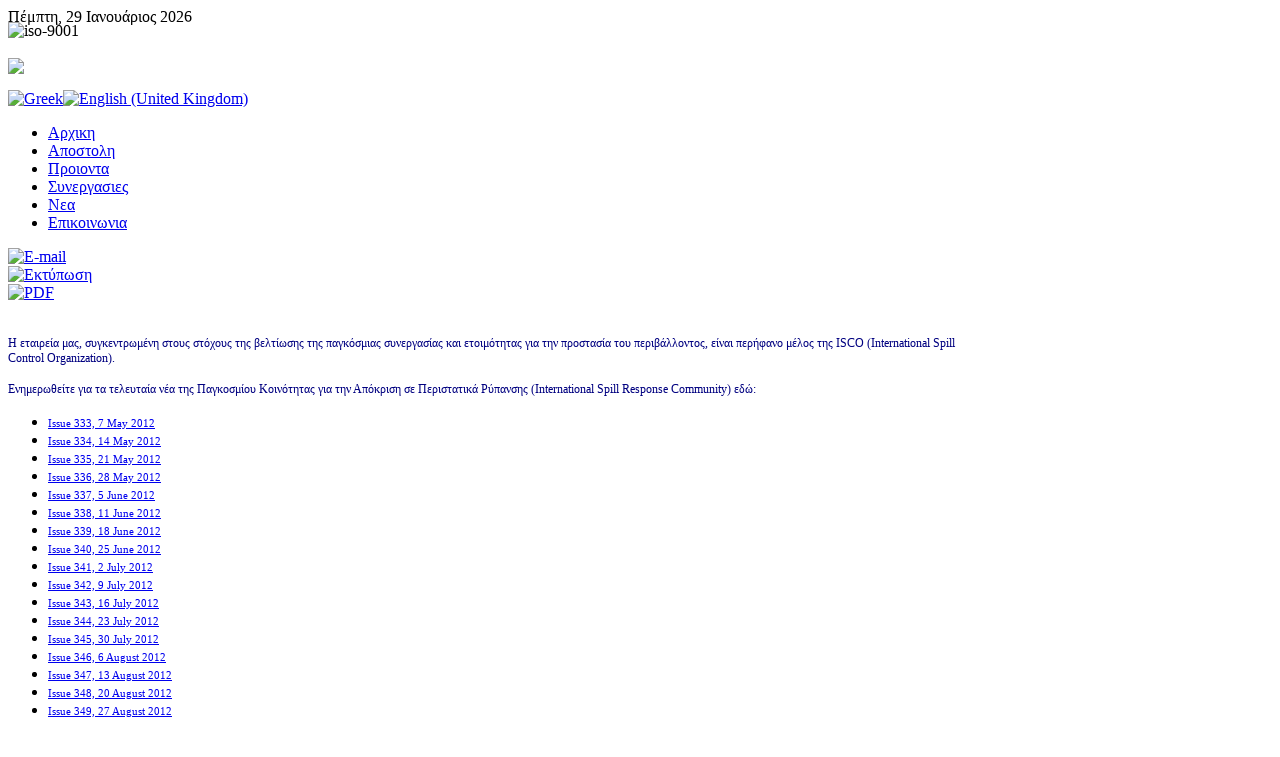

--- FILE ---
content_type: text/html; charset=utf-8
request_url: https://oilspill.gr/el/nea.html
body_size: 4192
content:
<!DOCTYPE html PUBLIC "-//W3C//DTD XHTML 1.0 Transitional//EN" "http://www.w3.org/TR/xhtml1/DTD/xhtml1-transitional.dtd">
<html xmlns="http://www.w3.org/1999/xhtml" xml:lang="el-gr" lang="el-gr" dir="ltr" >
<head>

  <base href="https://oilspill.gr/nea.html" />
  <meta http-equiv="content-type" content="text/html; charset=utf-8" />
  <meta name="robots" content="index, follow" />
  <meta name="keywords" content="αντιρρυπαντική τεχνολογία, εξοπλισμός περισυλλογής πετρελαιοειδών, εξοπλισμός ανάκτησης πετρελαιοειδών, συσκευή ανάκτησης πετρελαιοειδών, συσκευή περισυλλογής πετρελαιοειδών, περιορισμός ρύπανσης, εξοπλισμός απορρύπανσης, μέσα απορρύπανσης, απορροφητικά υλικά, πλωτά φράγματα, πλωτά φράγματα καύσης, εξουδετέρωση και περιορισμός ρύπανσης, απορροφητικό μαξιλάρι, απορροφητικό ρολό, απορροφητική πετσέτα, απορροφητικό φράγμα, απορροφητική περούκα,προσκολλητικές περούκες, συσκευή ανάκτησης πετρελαιοειδών, μόλυνση από πετρέλαιο, σκίμερ, σκίμμερ, oil skimmer, περιορισμός ρύπανσης από πετρέλαιο, περιορισμός πετρελαιοκηλίδας, περιορισμός ρύπανσης από πετρελαιοειδή, συσκευή ανάκτησης πετρελαιοειδών τύπου τυμπάνου με αυλακώσεις, έλεγχος, περιορισμός, πλωτά φράγματα, μπούμες, πλωτά φράγματα για τη θάλασσα, πλωτά φράγματα τύπου κουρτίνας, πνευστά πλωτά φράγματα, αποτεφρωτήρας, κλίβανος, κλίβανοι, αποτεφρωτήρες, ιατρικά απόβλητα, τρέιλερ κενού, τρέιλορ κενού, πλωτό φράγμα περιορισμού σκουπιδιών, εξοπλισμοί μαρίνων, εξοπλισμοί νοσοκομείων, περιβαλλοντική διαχείριση, εξοπλισμός περιβαλλοντιικής διαχείρισης, καταπολέμηση ρύπανσης, ειδικά σκάφη, αντιρρυπαντικό σκάφος, καταστροφέας ναρκωτικών ουσιών, φορητές δεξαμενές, πλωτό φράγμα καύσης, δεξαμενές υγρών, λασπόνερα, βούρκος, έλος, θολούρα, πλωτό φράγμα θολότητας, πλωτό φράγμα σκουπιδιών" />
  <meta name="title" content="Νέα" />
  <meta name="author" content="Administrator" />
  <meta name="description" content="Στόχος μας είναι να δημιουργήσουμε μία ολοληρωμένη, αξιόπιστη παλέττα τεχνολογικών εφαρμογών, προκειμένου να προτείνουμε τον πλέον σύγχρονο εξοπλισμό στον τομέα της πρόληψης, του εντοπισμού και της καταστολής της ρύπανσης από το πετρέλαιο. Για τον λόγο αυτόν, συνεργαζόμαστε με τους πιο καταξιωμένους κατασκευαστές παγκοσμίως. Ακόμα, προτείνουμε λύσεις σε θέματα συντήρησης και ανάπλασης υδροσυστημάτων και παρέχουμε λύσεις σε θέματα διαχείρισης αποβλήτων." />
  <meta name="generator" content="Joomla! 1.5 - Open Source Content Management" />
  <title>Νέα - oilspill.gr</title>
  <link href="/templates/yoo_pure/favicon.ico" rel="shortcut icon" type="image/x-icon" />
  <link rel="stylesheet" href="/modules/mod_jflanguageselection/tmpl/mod_jflanguageselection.css" type="text/css" />
  <script type="text/javascript" src="/media/system/js/mootools.js"></script>
  <script type="text/javascript" src="/media/system/js/caption.js"></script>
  <script type="text/javascript" src="/templates/yoo_pure/warp/libraries/jquery/jquery.js"></script>

<link rel="stylesheet" href="/templates/yoo_pure/css/reset.css" type="text/css" />
<link rel="stylesheet" href="/templates/yoo_pure/css/layout.css" type="text/css" />
<link rel="stylesheet" href="/templates/yoo_pure/css/typography.css" type="text/css" />
<link rel="stylesheet" href="/templates/yoo_pure/css/menus.css" type="text/css" />
<link rel="stylesheet" href="/templates/yoo_pure/css/modules.css" type="text/css" />
<link rel="stylesheet" href="/templates/yoo_pure/css/system.css" type="text/css" />
<link rel="stylesheet" href="/templates/yoo_pure/css/extensions.css" type="text/css" />
<link rel="stylesheet" href="/templates/yoo_pure/css/style.css" type="text/css" />
<link rel="stylesheet" href="/templates/yoo_pure/css/custom.css" type="text/css" />
<script type="text/javascript" src="/templates/yoo_pure/warp/js/warp.js"></script>
<script type="text/javascript" src="/templates/yoo_pure/warp/js/accordionmenu.js"></script>
<script type="text/javascript" src="/templates/yoo_pure/warp/js/dropdownmenu.js"></script>
<script type="text/javascript" src="/templates/yoo_pure/warp/js/spotlight.js"></script>
<script type="text/javascript" src="/templates/yoo_pure/js/template.js"></script>
<style type="text/css">body { min-width: 980px; }
.wrapper { width: 980px; }
#menu .dropdown { width: 250px; }
#menu .columns2 { width: 500px; }
#menu .columns3 { width: 750px; }
#menu .columns4 { width: 1000px; }
</style>
<script type="text/javascript">var Warp = Warp || {}; Warp.Settings = {"color":"default","itemColor":null};</script>
<link rel="apple-touch-icon" href="/templates/yoo_pure/apple_touch_icon.png" />

<!-- google -->
<script type="text/javascript">

  var _gaq = _gaq || [];
  _gaq.push(['_setAccount', 'UA-30235836-1']);
  _gaq.push(['_trackPageview']);

  (function() {
    var ga = document.createElement('script'); ga.type = 'text/javascript'; ga.async = true;
    ga.src = ('https:' == document.location.protocol ? 'https://ssl' : 'http://www') + '.google-analytics.com/ga.js';
    var s = document.getElementsByTagName('script')[0]; s.parentNode.insertBefore(ga, s);
  })();

</script>
<!-- google -->



</head>

<body id="page" class="yoopage    style-default color-default texture-default font-default ">

		
	<div id="page-body">

		<div class="wrapper">
			
			<div id="header">
			
				<div id="toolbar">
				
										
										
										<div id="date">
						Πέμπτη, 29 Ιανουάριος 2026					</div>
										
				</div>
				
				<div id="headerbar">

										
										<div class="right">
						<div class="module mod-separator   first last">

		
	<div class="box-1 deepest">
	
				
		<p><img src="/images/stories/oilspill/iso-9001.png" width="250" height="62" alt="iso-9001" style="margin-top: -20px; margin-right: 0px; margin-bottom: -20px; margin-left: 0px;" /></p>		
	</div>
		
</div>					</div>
										
				</div>
				
				<div id="menubar">
					<div class="menubar-1"></div>
				</div>
			
						
				<div id="logo">
					<p><a href="/index.php"><img src="/images/stories/logo/logo1.png" border="0" /></a></p>				</div>
								
								<div id="search">
					<div id="jflanguageselection"><div class="rawimages"><span id="active_language"><a href="https://oilspill.gr/el/nea.html"><img src="https://oilspill.gr/components/com_joomfish/images/flags/el.gif" alt="Greek" title="Greek" /></a></span><span><a href="https://oilspill.gr/en/news.html"><img src="https://oilspill.gr/components/com_joomfish/images/flags/en.gif" alt="English (United Kingdom)" title="English (United Kingdom)" /></a></span></div></div><!--JoomFish V2.1.7 (Dafad)-->
<!-- &copy; 2003-2011 Think Network, released under the GPL. -->
<!-- More information: at http://www.joomfish.net -->
				</div>
				
								<div id="menu">
					<ul class="menu"><li class="level1 item1 first"><a href="https://oilspill.gr/" class="level1 item1 first"><span class="bg">Αρχικη</span></a></li><li class="level1 item2"><a href="/el/the-mission.html" class="level1 item2"><span class="bg">Αποστολη</span></a></li><li class="level1 item3"><a href="/el/proionta.html" class="level1 item3"><span class="bg">Προιοντα</span></a></li><li class="level1 item4"><a href="/el/sinergasies.html" class="level1 item4"><span class="bg">Συνεργασιες</span></a></li><li class="level1 item5 active current"><a href="/el/nea.html" class="level1 item5 active current"><span class="bg">Νεα</span></a></li><li class="level1 item6 last"><a href="/el/epikoinonia.html" class="level1 item6 last"><span class="bg">Επικοινωνια</span></a></li></ul>				</div>
								
				
			</div>
			<!-- header end -->
			
						
			<div class="middle-wrapper">
				<div id="middle">
					<div id="middle-expand">
	
						<div id="main">
							<div id="main-shift">
	
									
								<div id="mainmiddle">
									<div id="mainmiddle-expand">
									
										<div id="content">
											<div id="content-shift">
	
																								
													
												<div id="component" class="floatbox">
													

<div id="system" class="">
	
	
	<div class="item ">

								<div class="icon email"><a href="/el/component/mailto/?tmpl=component&amp;link=367ae4dbc3a3007729864d143ff802453b9bb615" title="E-mail" onclick="window.open(this.href,'win2','width=400,height=350,menubar=yes,resizable=yes'); return false;"><img src="/templates/yoo_pure/images/emailButton.png" alt="E-mail"  /></a></div>
					
						<div class="icon print"><a href="/el/nea.html?tmpl=component&amp;print=1&amp;page=" title="Εκτύπωση" onclick="window.open(this.href,'win2','status=no,toolbar=no,scrollbars=yes,titlebar=no,menubar=no,resizable=yes,width=640,height=480,directories=no,location=no'); return false;" rel="nofollow"><img src="/templates/yoo_pure/images/printButton.png" alt="Εκτύπωση"  /></a></div>
					
						<div class="icon pdf"><a href="/el/nea.pdf" title="PDF" onclick="window.open(this.href,'win2','status=no,toolbar=no,scrollbars=yes,titlebar=no,menubar=no,resizable=yes,width=640,height=480,directories=no,location=no'); return false;" rel="nofollow"><img src="/templates/yoo_pure/images/pdf_button.png" alt="PDF"  /></a></div>
					
		
				
		
				
		<div class="content"><p><br /><span style="color: #000080; font-family: verdana,geneva; font-size: 9pt;">Η εταιρεία μας, συγκεντρωμένη στους στόχους της βελτίωσης της παγκόσμιας συνεργασίας και ετοιμότητας για την προστασία του περιβάλλοντος, είναι περήφανο μέλος της ISCO (International Spill Control Organization).</span></p>
<p><span style="color: #000080; font-family: verdana,geneva; font-size: 9pt;">Ενημερωθείτε για τα τελευταία νέα της Παγκοσμίου Κοινότητας για την Απόκριση σε Περιστατικά Ρύπανσης (International Spill Response Community) εδώ:</span><a class="wf_file" href="/images/pdfnews/ISCO%20381%20Newsletter.pdf"><span class="wf_file_text"></span></a></p>
<ul>
<li><span style="font-family: verdana,geneva; font-size: 8pt;"><a href="/images/pdfnews/isco333.pdf" target="_blank">Issue 333, 7 May 2012</a></span></li>
<li><span style="font-family: verdana,geneva; font-size: 8pt;"><a href="/images/pdfnews/isco334.pdf" target="_blank">Issue 334, 14 May 2012</a></span></li>
<li><span style="font-family: verdana,geneva; font-size: 8pt;"><a href="/images/pdfnews/isco335.pdf" target="_blank">Issue 335, 21 May 2012</a></span></li>
<li><span style="font-family: verdana,geneva; font-size: 8pt;"><a href="/images/pdfnews/isco336.pdf" target="_blank">Issue 336, 28 May 2012</a></span></li>
<li><span style="font-family: verdana,geneva; font-size: 8pt;"><a href="/images/pdfnews/isco337.pdf" target="_blank">Issue 337, 5 June 2012</a></span></li>
<li><span style="font-family: verdana,geneva; font-size: 8pt;"><a href="/images/pdfnews/isco338.pdf" target="_blank">Issue 338, 11 June 2012</a></span></li>
<li><span style="font-family: verdana,geneva; font-size: 8pt;"><a href="/images/pdfnews/isco339.pdf" target="_blank">Issue 339, 18 June 2012</a></span></li>
<li><span style="font-family: verdana,geneva; font-size: 8pt;"><a href="/images/pdfnews/isco340.pdf" target="_blank">Issue 340, 25 June 2012</a></span></li>
<li><span style="font-family: verdana,geneva; font-size: 8pt;"><a href="/images/pdfnews/isco341.pdf" target="_blank">Issue 341, 2 July 2012</a></span></li>
<li><span style="font-family: verdana,geneva; font-size: 8pt;"><a href="/images/pdfnews/isco342.pdf" target="_blank">Issue 342, 9 July 2012</a></span></li>
<li><span style="font-family: verdana,geneva; font-size: 8pt;"><a href="/images/pdfnews/isco343.pdf" target="_blank">Issue 343, 16 July 2012</a></span></li>
<li><span style="font-family: verdana,geneva; font-size: 8pt;"><a href="/images/pdfnews/isco344.pdf" target="_blank">Issue 344, 23 July 2012</a></span></li>
<li><span style="font-family: verdana,geneva; font-size: 8pt;"><a href="/images/pdfnews/isco345.pdf" target="_blank">Issue 345, 30 July 2012</a></span></li>
<li><span style="font-family: verdana,geneva; font-size: 8pt;"><a href="/images/pdfnews/isco346.pdf" target="_blank">Issue 346, 6 August 2012</a></span></li>
<li><span style="font-family: verdana,geneva; font-size: 8pt;"><a href="/images/pdfnews/isco347.pdf" target="_blank">Issue 347, 13 August 2012</a></span></li>
<li><span style="font-family: verdana,geneva; font-size: 8pt;"><a href="/images/pdfnews/isco348.pdf" target="_blank">Issue 348, 20 August 2012</a></span></li>
<li><span style="font-family: verdana,geneva; font-size: 8pt;"><a href="/images/pdfnews/isco349.pdf" target="_blank">Issue 349, 27 August 2012</a></span></li>
<li><span style="font-family: verdana,geneva; font-size: 8pt;"><a href="/images/pdfnews/ISCO-350-Newsletter.pdf" target="_blank">Issue 350, 3 September 2012</a></span></li>
<li><span style="font-family: verdana,geneva; font-size: 8pt;"><a href="/images/pdfnews/ISCO-351-Newsletter.pdf" target="_blank">Issue 351, 10 September 2012</a></span></li>
<li><span style="font-family: verdana,geneva; font-size: 8pt;"><a href="/images/pdfnews/ISCO-352-Newsletter.pdf" target="_blank">Issue 352, 17 September 2012</a></span></li>
<li><span style="font-family: verdana,geneva; font-size: 8pt;"><a href="/images/pdfnews/ISCO-353-Newsletter.pdf" target="_blank">Issue 353, 24 September 2012</a></span></li>
<li><span style="font-family: verdana,geneva; font-size: 8pt;"><a href="/images/pdfnews/ISCO-354-Newsletter.pdf" target="_blank">Issue 354, 1 October 2012</a></span></li>
<li><span style="font-family: verdana,geneva; font-size: 8pt;"><a href="/images/pdfnews/ISCO-355-Newsletter.pdf" target="_blank">Issue 355, 8 October 2012</a></span></li>
<li><span style="font-family: verdana,geneva; font-size: 8pt;"><a href="/images/pdfnews/ISCO-356-Newsletter.pdf" target="_blank">Issue 356, 15 October 2012</a></span></li>
<li><span style="font-family: verdana,geneva; font-size: 8pt;"><a href="/images/pdfnews/ISCO-357-Newsletter.pdf" target="_blank">Issue 357, 22 October 2012</a></span></li>
<li><span style="font-family: verdana,geneva; font-size: 8pt;"><a href="/images/pdfnews/ISCO-358-Newsletter.pdf" target="_blank">Issue 358, 29 October 2012</a></span><span style="color: #000080; font-family: verdana,geneva; font-size: 9pt;"></span></li>
<li><span style="font-family: verdana,geneva; font-size: 8pt;"><a href="/images/pdfnews/ISCO-359-Newsletter.pdf" target="_blank">Issue 359, 5 November 2012</a></span></li>
<li><span style="font-family: verdana,geneva; font-size: 8pt;"><a href="/images/pdfnews/ISCO-360-Newsletter.pdf" target="_blank">Issue 360, 12 November 2012</a></span></li>
<li><span style="font-family: verdana,geneva; font-size: 8pt;"><a href="/images/pdfnews/ISCO-361-Newsletter.pdf" target="_blank">Issue 361, 19 November 2012</a></span></li>
<li><span style="font-family: verdana,geneva; font-size: 8pt;"><a href="/images/pdfnews/ISCO-362-Newsletter.pdf" target="_blank">Issue 362, 26 November 2012</a></span></li>
<li><span style="font-family: verdana,geneva; font-size: 8pt;"><a href="/images/pdfnews/ISCO-363-Newsletter.pdf" target="_blank">Issue 363, 26 November 2012</a></span></li>
<li><span style="font-family: verdana,geneva; font-size: 8pt;"><a href="/images/pdfnews/ISCO-364-Newsletter.pdf" target="_blank">Issue 364, 10 December 2012</a></span></li>
<li><span style="font-family: verdana,geneva; font-size: 8pt;"><a href="/images/pdfnews/ISCO-365-Newsletter.pdf" target="_blank">Issue 365, 17&nbsp;December 2012</a></span></li>
<li><span style="font-family: verdana,geneva; font-size: 8pt;"><a href="/images/pdfnews/ISCO-366-Newsletter.pdf" target="_blank">Issue 366, 7&nbsp;January 2013</a></span></li>
<li><span style="font-family: verdana,geneva; font-size: 8pt;"><a href="/images/pdfnews/ISCO-367-Newsletter.pdf" target="_blank">Issue 367, 14 January 2013</a></span></li>
<li><span style="font-family: verdana,geneva; font-size: 8pt;"><a href="/images/pdfnews/ISCO-368-Newsletter.pdf" target="_blank">Issue 368, 21 January 2013</a></span></li>
<li><span style="font-family: verdana,geneva; font-size: 8pt;"><a href="/images/pdfnews/ISCO-369-Newsletter.pdf" target="_blank">Issue 369, 28 January 2013</a></span></li>
<li><span style="font-family: verdana,geneva; font-size: 8pt;"><a href="/images/pdfnews/ISCO-370-Newsletter.pdf" target="_blank">Issue 370, 4 February 2013</a></span></li>
<li><span style="font-family: verdana,geneva; font-size: 8pt;"><a href="/images/pdfnews/ISCO-371-Newsletter.pdf" target="_blank">Issue 371, 11 February 2013</a></span></li>
<li><span style="font-family: verdana,geneva; font-size: 8pt;"><a href="/images/pdfnews/ISCO-372-Newsletter.pdf" target="_blank">Issue 372, 18 February 2013</a></span></li>
<li><span style="font-family: verdana,geneva; font-size: 8pt;"><a href="/images/pdfnews/ISCO-373-Newsletter.pdf" target="_blank">Issue 373, 25 February 2013</a></span></li>
<li><span style="font-family: verdana,geneva; font-size: 8pt;"><a href="/images/pdfnews/ISCO-374-Newsletter.pdf" target="_blank">Issue 374, 4 March 2013</a></span></li>
<li><span style="font-family: verdana,geneva; font-size: 8pt;"><a href="/images/pdfnews/ISCO-375-Newsletter.pdf" target="_blank">Issue 375, 11 March 2013</a></span></li>
<li><span style="font-family: verdana,geneva; font-size: 8pt;"><a href="/images/pdfnews/ISCO-376-Newsletter.pdf" target="_blank">Issue 376, 18 March 2013</a></span></li>
<li><span style="font-family: verdana,geneva; font-size: 8pt;"><a href="/images/pdfnews/ISCO-377-Newsletter.pdf" target="_blank">Issue 377, 25 March 2013</a></span></li>
<li><span style="font-family: verdana,geneva; font-size: 8pt;"><a href="/images/pdfnews/ISCO-378-Newsletter.pdf" target="_blank">Issue 378, 1 April 2013</a></span></li>
<li><span style="font-family: verdana,geneva; font-size: 8pt;"><a target="_blank" href="/images/pdfnews/ISCO%20379%20Newsletter.pdf">Issue 379, 8 April 2013</a></span></li>
<li><span style="font-family: verdana,geneva; font-size: 8pt;"><a target="_blank" href="/images/pdfnews/ISCO%20380%20Newsletter.pdf">Issue 380, 15 April 2013</a></span></li>
<li><a href="/images/pdfnews/ISCO%20381%20Newsletter.pdf" target="_blank" class="wf_file"><span style="font-family: verdana,geneva; font-size: 8pt;"><span class="wf_file_text">Issue 381, 22 April 2013</span></span></a></li>
</ul></div>

				
		
	</div>

</div>												</div>
					
																							
											</div>
										</div>
										<!-- content end -->
										
																				
																				
									</div>
								</div>
								<!-- mainmiddle end -->
	
															
							</div>
						</div>
	
												
							
					</div>
				</div>
			</div>

					
			<div id="footer">
			
								<a class="anchor" href="#page"></a>
				<p style="text-align: left;">Copyright © 2012-2013 All Rights Reserved.</p>
<div style="margin-top: -44px; padding-bottom: 50px;">
<div style="float: left; margin-left: 200px;"><a href="http://www.itopf.com" target="_blank"><img style="margin-left: 50px; margin-right: 20px;" src="/images/stories/oilspill/itopf-logo.jpg" alt="itopf-logo" width="130" height="41" /></a>
<div style="margin-top: 6px; margin-left: 22px;">literature courtesy</div>
</div>
<div style="float: left; margin-left: 200px;"><a href="http://www.spillcontrol.org" target="_blank"><img style="vertical-align: top; margin-top: -15px;" src="/images/stories/oilspill/isco-logo.jpg" alt="isco-logo" width="100" height="94" /></a></div>
<div style="float: right;"><img style="float: right; margin-top: -15px; margin-right: 20px;" src="/images/stories/oilspill/dl.png" alt="dl" width="50" height="38" /></div>
</div>
<p>&nbsp;</p>												
			</div>
			<!-- footer end -->

		</div>
	</div>
	
		
</body>
</html>